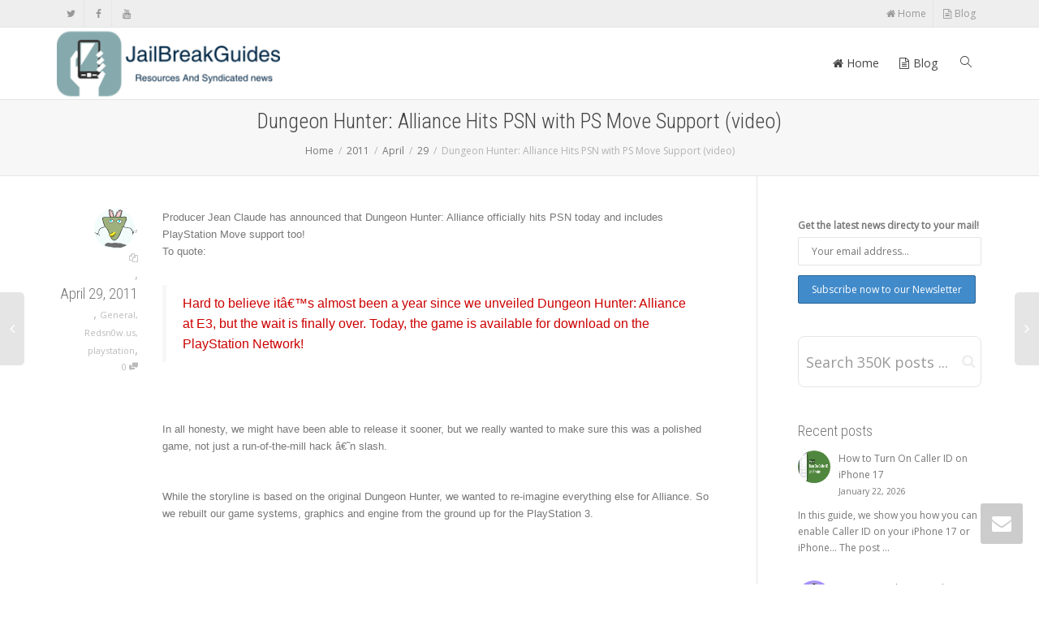

--- FILE ---
content_type: text/html; charset=UTF-8
request_url: https://www.jailbreakguides.com/2011/04/29/dungeon-hunter-alliance-hits-psn-with-ps-move-support-video/
body_size: 15427
content:
<!DOCTYPE html>
<!--[if lt IE 7]>
<html class="no-js lt-ie9 lt-ie8 lt-ie7" lang="en-US"><![endif]-->
<!--[if IE 7]>
<html class="no-js lt-ie9 lt-ie8" lang="en-US"><![endif]-->
<!--[if IE 8]>
<html class="no-js lt-ie9" lang="en-US"><![endif]-->
<!--[if IE 9]>
<html class="no-js lt-ie10" lang="en-US"><![endif]-->
<!--[if gt IE 9]><!-->
<html class="no-js" lang="en-US">
<!--<![endif]-->
<head>
	<meta http-equiv="X-UA-Compatible" content="IE=9; IE=8; IE=7; IE=EDGE"/>
	<meta charset="UTF-8">
	<meta name="viewport" content="width=device-width, initial-scale=1.0">
	<link rel="profile" href="http://gmpg.org/xfn/11">
	<link rel="pingback" href="https://www.jailbreakguides.com/xmlrpc.php">

	<!-- Fav and touch icons -->
			<link rel="shortcut icon" href="https://www.jailbreakguides.com/wp-content/uploads/2016/10/favicon.ico">
				<link rel="apple-touch-icon-precomposed" href="https://www.jailbreakguides.com/wp-content/uploads/2016/10/jbg_iphone.png">
				<link rel="apple-touch-icon-precomposed" sizes="72x72" href="https://www.jailbreakguides.com/wp-content/uploads/2016/10/jbg_iphone.png">
				<link rel="apple-touch-icon-precomposed" sizes="114x114" href="https://www.jailbreakguides.com/wp-content/uploads/2016/10/jbg_iphone.png">
				<link rel="apple-touch-icon-precomposed" sizes="144x144" href="https://www.jailbreakguides.com/wp-content/uploads/2016/10/jbg_iphone.png">
	
	<!-- HTML5 shim, for IE6-8 support of HTML5 elements -->
	<!--[if lt IE 9]>
	<script src="https://www.jailbreakguides.com/wp-content/themes/kleo/assets/js/html5shiv.js"></script>
	<![endif]-->

	<!--[if IE 7]>
	<link rel="stylesheet" href="https://www.jailbreakguides.com/wp-content/themes/kleo/assets/css/fontello-ie7.css">
	<![endif]-->

	
	<title>Dungeon Hunter: Alliance Hits PSN with PS Move Support (video) &#8211; JailBreak Resources And Syndicated News</title>
<meta name='robots' content='max-image-preview:large' />
<link rel='dns-prefetch' href='//widgetlogic.org' />
<link rel='dns-prefetch' href='//fonts.googleapis.com' />
<link rel="alternate" type="application/rss+xml" title="JailBreak Resources And Syndicated News &raquo; Feed" href="https://www.jailbreakguides.com/feed/" />
<link rel="alternate" type="application/rss+xml" title="JailBreak Resources And Syndicated News &raquo; Comments Feed" href="https://www.jailbreakguides.com/comments/feed/" />
<link rel="alternate" type="application/rss+xml" title="JailBreak Resources And Syndicated News &raquo; Dungeon Hunter: Alliance Hits PSN with PS Move Support (video) Comments Feed" href="https://www.jailbreakguides.com/2011/04/29/dungeon-hunter-alliance-hits-psn-with-ps-move-support-video/feed/" />
<script type="text/javascript">
/* <![CDATA[ */
window._wpemojiSettings = {"baseUrl":"https:\/\/s.w.org\/images\/core\/emoji\/14.0.0\/72x72\/","ext":".png","svgUrl":"https:\/\/s.w.org\/images\/core\/emoji\/14.0.0\/svg\/","svgExt":".svg","source":{"concatemoji":"https:\/\/www.jailbreakguides.com\/wp-includes\/js\/wp-emoji-release.min.js"}};
/*! This file is auto-generated */
!function(i,n){var o,s,e;function c(e){try{var t={supportTests:e,timestamp:(new Date).valueOf()};sessionStorage.setItem(o,JSON.stringify(t))}catch(e){}}function p(e,t,n){e.clearRect(0,0,e.canvas.width,e.canvas.height),e.fillText(t,0,0);var t=new Uint32Array(e.getImageData(0,0,e.canvas.width,e.canvas.height).data),r=(e.clearRect(0,0,e.canvas.width,e.canvas.height),e.fillText(n,0,0),new Uint32Array(e.getImageData(0,0,e.canvas.width,e.canvas.height).data));return t.every(function(e,t){return e===r[t]})}function u(e,t,n){switch(t){case"flag":return n(e,"\ud83c\udff3\ufe0f\u200d\u26a7\ufe0f","\ud83c\udff3\ufe0f\u200b\u26a7\ufe0f")?!1:!n(e,"\ud83c\uddfa\ud83c\uddf3","\ud83c\uddfa\u200b\ud83c\uddf3")&&!n(e,"\ud83c\udff4\udb40\udc67\udb40\udc62\udb40\udc65\udb40\udc6e\udb40\udc67\udb40\udc7f","\ud83c\udff4\u200b\udb40\udc67\u200b\udb40\udc62\u200b\udb40\udc65\u200b\udb40\udc6e\u200b\udb40\udc67\u200b\udb40\udc7f");case"emoji":return!n(e,"\ud83e\udef1\ud83c\udffb\u200d\ud83e\udef2\ud83c\udfff","\ud83e\udef1\ud83c\udffb\u200b\ud83e\udef2\ud83c\udfff")}return!1}function f(e,t,n){var r="undefined"!=typeof WorkerGlobalScope&&self instanceof WorkerGlobalScope?new OffscreenCanvas(300,150):i.createElement("canvas"),a=r.getContext("2d",{willReadFrequently:!0}),o=(a.textBaseline="top",a.font="600 32px Arial",{});return e.forEach(function(e){o[e]=t(a,e,n)}),o}function t(e){var t=i.createElement("script");t.src=e,t.defer=!0,i.head.appendChild(t)}"undefined"!=typeof Promise&&(o="wpEmojiSettingsSupports",s=["flag","emoji"],n.supports={everything:!0,everythingExceptFlag:!0},e=new Promise(function(e){i.addEventListener("DOMContentLoaded",e,{once:!0})}),new Promise(function(t){var n=function(){try{var e=JSON.parse(sessionStorage.getItem(o));if("object"==typeof e&&"number"==typeof e.timestamp&&(new Date).valueOf()<e.timestamp+604800&&"object"==typeof e.supportTests)return e.supportTests}catch(e){}return null}();if(!n){if("undefined"!=typeof Worker&&"undefined"!=typeof OffscreenCanvas&&"undefined"!=typeof URL&&URL.createObjectURL&&"undefined"!=typeof Blob)try{var e="postMessage("+f.toString()+"("+[JSON.stringify(s),u.toString(),p.toString()].join(",")+"));",r=new Blob([e],{type:"text/javascript"}),a=new Worker(URL.createObjectURL(r),{name:"wpTestEmojiSupports"});return void(a.onmessage=function(e){c(n=e.data),a.terminate(),t(n)})}catch(e){}c(n=f(s,u,p))}t(n)}).then(function(e){for(var t in e)n.supports[t]=e[t],n.supports.everything=n.supports.everything&&n.supports[t],"flag"!==t&&(n.supports.everythingExceptFlag=n.supports.everythingExceptFlag&&n.supports[t]);n.supports.everythingExceptFlag=n.supports.everythingExceptFlag&&!n.supports.flag,n.DOMReady=!1,n.readyCallback=function(){n.DOMReady=!0}}).then(function(){return e}).then(function(){var e;n.supports.everything||(n.readyCallback(),(e=n.source||{}).concatemoji?t(e.concatemoji):e.wpemoji&&e.twemoji&&(t(e.twemoji),t(e.wpemoji)))}))}((window,document),window._wpemojiSettings);
/* ]]> */
</script>
<style id='wp-emoji-styles-inline-css' type='text/css'>

	img.wp-smiley, img.emoji {
		display: inline !important;
		border: none !important;
		box-shadow: none !important;
		height: 1em !important;
		width: 1em !important;
		margin: 0 0.07em !important;
		vertical-align: -0.1em !important;
		background: none !important;
		padding: 0 !important;
	}
</style>
<link rel='stylesheet' id='block-widget-css' href='https://www.jailbreakguides.com/wp-content/plugins/widget-logic/block_widget/css/widget.css' type='text/css' media='all' />
<link rel='stylesheet' id='mc4wp-form-themes-css' href='https://www.jailbreakguides.com/wp-content/plugins/mailchimp-for-wp/assets/css/form-themes.css' type='text/css' media='all' />
<link rel='stylesheet' id='bootstrap-css' href='https://www.jailbreakguides.com/wp-content/themes/kleo/assets/css/bootstrap.min.css' type='text/css' media='all' />
<link rel='stylesheet' id='kleo-app-css' href='https://www.jailbreakguides.com/wp-content/themes/kleo/assets/css/app.min.css' type='text/css' media='all' />
<link rel='stylesheet' id='magnific-popup-css' href='https://www.jailbreakguides.com/wp-content/themes/kleo/assets/js/plugins/magnific-popup/magnific.css' type='text/css' media='all' />
<link rel='stylesheet' id='kleo-fonts-css' href='https://www.jailbreakguides.com/wp-content/themes/kleo/assets/css/fontello.css' type='text/css' media='all' />
<link rel='stylesheet' id='mediaelement-css' href='https://www.jailbreakguides.com/wp-includes/js/mediaelement/mediaelementplayer-legacy.min.css' type='text/css' media='all' />
<link rel='stylesheet' id='kleo-google-fonts-css' href='//fonts.googleapis.com/css?family=Roboto+Condensed%3A300%7COpen+Sans%3A400&#038;ver=6.4.7' type='text/css' media='all' />
<link rel='stylesheet' id='kleo-colors-css' href='https://www.jailbreakguides.com/wp-content/uploads/custom_styles/dynamic.css' type='text/css' media='all' />
<link rel='stylesheet' id='kleo-plugins-css' href='https://www.jailbreakguides.com/wp-content/themes/kleo/assets/css/plugins.min.css' type='text/css' media='all' />
<link rel='stylesheet' id='kleo-style-css' href='https://www.jailbreakguides.com/wp-content/themes/kleo-child/style.css' type='text/css' media='all' />
<script type="text/javascript" src="https://www.jailbreakguides.com/wp-content/themes/kleo/assets/js/modernizr.custom.46504.js" id="modernizr-js"></script>
<script type="text/javascript" src="https://www.jailbreakguides.com/wp-includes/js/jquery/jquery.min.js" id="jquery-core-js"></script>
<script type="text/javascript" src="https://www.jailbreakguides.com/wp-includes/js/jquery/jquery-migrate.min.js" id="jquery-migrate-js"></script>
<script></script><link rel="https://api.w.org/" href="https://www.jailbreakguides.com/wp-json/" /><link rel="alternate" type="application/json" href="https://www.jailbreakguides.com/wp-json/wp/v2/posts/2739" /><link rel="EditURI" type="application/rsd+xml" title="RSD" href="https://www.jailbreakguides.com/xmlrpc.php?rsd" />
<meta name="generator" content="WordPress 6.4.7" />
<link rel="canonical" href="https://www.jailbreakguides.com/2011/04/29/dungeon-hunter-alliance-hits-psn-with-ps-move-support-video/" />
<link rel='shortlink' href='https://www.jailbreakguides.com/?p=2739' />
<link rel="alternate" type="application/json+oembed" href="https://www.jailbreakguides.com/wp-json/oembed/1.0/embed?url=https%3A%2F%2Fwww.jailbreakguides.com%2F2011%2F04%2F29%2Fdungeon-hunter-alliance-hits-psn-with-ps-move-support-video%2F" />
<link rel="alternate" type="text/xml+oembed" href="https://www.jailbreakguides.com/wp-json/oembed/1.0/embed?url=https%3A%2F%2Fwww.jailbreakguides.com%2F2011%2F04%2F29%2Fdungeon-hunter-alliance-hits-psn-with-ps-move-support-video%2F&#038;format=xml" />
    <meta name="mobile-web-app-capable" content="yes">
	    <script type="text/javascript">
        /*
		 prevent dom flickering for elements hidden with js
		 */
        "use strict";

        document.documentElement.className += ' js-active ';
        document.documentElement.className += 'ontouchstart' in document.documentElement ? ' kleo-mobile ' : ' kleo-desktop ';

        var prefix = ['-webkit-', '-o-', '-moz-', '-ms-', ""];
        for (var i in prefix) {
            if (prefix[i] + 'transform' in document.documentElement.style) document.documentElement.className += " kleo-transform ";
            break;
        }
    </script>
	<meta name="generator" content="Powered by WPBakery Page Builder - drag and drop page builder for WordPress."/>

<style>
a.wpbanners-banner img {
    border-radius: 5px !important;
}

</style>
<noscript><style> .wpb_animate_when_almost_visible { opacity: 1; }</style></noscript></head>


<body class="post-template-default single single-post postid-2739 single-format-standard wp-embed-responsive header-overflow header-flexmenu wpb-js-composer js-comp-ver-7.3 vc_responsive">



<!-- PAGE LAYOUT
================================================ -->
<!--Attributes-->
<div class="kleo-page">

	<!-- HEADER SECTION
	================================================ -->
	
<div id="header" class="header-color">

	<div class="navbar" role="navigation">

		
			<div class="social-header header-color">
				<div class="container">
					<div class="top-bar top-bar-flex">

						
                            <div id="top-social" class="no-padd">
                                <ul class="kleo-social-icons"><li><a target="_blank" href="https://twitter.com/jailbreakguides" data-wpel-link="external" rel="external noopener noreferrer"><i class="icon-twitter"></i><div class="ts-text">Twitter</div></a></li><li><a target="_blank" href="https://www.facebook.com/jailbreakguides" data-wpel-link="external" rel="external noopener noreferrer"><i class="icon-facebook"></i><div class="ts-text">Facebook</div></a></li><li><a target="_blank" href="https://www.youtube.com/user/jailbreakguides" data-wpel-link="external" rel="external noopener noreferrer"><i class="icon-youtube"></i><div class="ts-text">Youtube</div></a></li></ul>                            </div>

                        
						<div class="top-menu no-padd top-menu-flex"><ul id="menu-channel-pro" class=""><li id="menu-item-6561" class="menu-item menu-item-type-custom menu-item-object-custom menu-item-6561"><a title="Home" href="http://jailbreakguides.com" data-wpel-link="internal"><i class="icon-home"></i> Home</a></li>
<li id="menu-item-58899" class="menu-item menu-item-type-post_type menu-item-object-page current_page_parent menu-item-58899"><a title="Blog" href="https://www.jailbreakguides.com/blog/" data-wpel-link="internal"><i class="icon-doc-text"></i> Blog</a></li>
</ul></div>
					</div><!--end top-bar-->
				</div>
			</div>

		
				<div class="kleo-main-header header-normal">
			<div class="container">
				<!-- Brand and toggle get grouped for better mobile display -->
				<div class="navbar-header">
					<div class="kleo-mobile-switch">

												<button type="button" class="navbar-toggle" data-toggle="collapse" data-target=".nav-da23aa36">
							<span class="sr-only">Toggle navigation</span>
							<span class="icon-bar"></span>
							<span class="icon-bar"></span>
							<span class="icon-bar"></span>
						</button>

					</div>

					<div class="kleo-mobile-icons">

						
					</div>

					<strong class="logo">
						<a href="https://www.jailbreakguides.com" data-wpel-link="internal">

							
								<img id="logo_img" title="JailBreak Resources And Syndicated News" src="https://www.jailbreakguides.com/wp-content/uploads/2016/10/jbg_logo.png"
								     alt="JailBreak Resources And Syndicated News">

							
						</a>
					</strong>
				</div>

				

				
				<!-- Collect the nav links, forms, and other content for toggling -->
				<div class="primary-menu collapse navbar-collapse nav-collapse nav-da23aa36"><ul id="menu-channel-pro-1" class="nav navbar-nav"><li class="menu-item menu-item-type-custom menu-item-object-custom menu-item-6561"><a title="Home" href="http://jailbreakguides.com" data-wpel-link="internal"><i class="icon-home"></i> Home</a></li>
<li class="menu-item menu-item-type-post_type menu-item-object-page current_page_parent menu-item-58899"><a title="Blog" href="https://www.jailbreakguides.com/blog/" data-wpel-link="internal"><i class="icon-doc-text"></i> Blog</a></li>
<li id="nav-menu-item-search" class="menu-item kleo-search-nav">        <a class="search-trigger" href="#"><i class="icon icon-search"></i></a>
        <div class="kleo-search-wrap searchHidden" id="ajax_search_container">
            <form class="form-inline" id="ajax_searchform" action="https://www.jailbreakguides.com/"
                  data-context="">
				<input type="hidden" name="post_type[]" value="">                <input name="s" class="ajax_s form-control" autocomplete="off"
                       type="text"
                       value="" placeholder="Start typing to search..."
                       required>
                <span class="kleo-ajax-search-loading"><i class="icon-spin6 animate-spin"></i></span>

            </form>
            <div class="kleo_ajax_results"></div>
        </div>

		</li></ul></div>
				
				

			</div><!--end container-->
		</div>
	</div>

</div><!--end header-->

	<!-- MAIN SECTION
	================================================ -->
	<div id="main">



<section class='container-wrap main-title alternate-color  main-center-title border-bottom breadcrumbs-container'><div class='container'><h1 class="page-title">Dungeon Hunter: Alliance Hits PSN with PS Move Support (video)</h1><div class='breadcrumb-extra'>
		<div class="kleo_framework breadcrumb" itemscope itemtype="http://schema.org/BreadcrumbList"><span itemprop="itemListElement" itemscope itemtype="http://schema.org/ListItem"><a itemprop="item" href="https://www.jailbreakguides.com" title="JailBreak Resources And Syndicated News" data-wpel-link="internal"><span itemprop="name">Home</span></a><meta itemprop="position" content="1" /></span>
			 <span class="sep"> </span> <span itemprop="itemListElement" itemscope itemtype="http://schema.org/ListItem"><a itemprop="item" href="https://www.jailbreakguides.com/2011/" data-wpel-link="internal"><span itemprop="name">2011</span></a><meta itemprop="position" content="2" /></span>
			 <span class="sep"> </span> <span itemprop="itemListElement" itemscope itemtype="http://schema.org/ListItem"><a itemprop="item" href="https://www.jailbreakguides.com/2011/04/" data-wpel-link="internal"><span itemprop="name">April</span></a><meta itemprop="position" content="3" /></span>
			 <span class="sep"> </span> <span itemprop="itemListElement" itemscope itemtype="http://schema.org/ListItem"><a itemprop="item" href="https://www.jailbreakguides.com/2011/04/29/" data-wpel-link="internal"><span itemprop="name">29</span></a><meta itemprop="position" content="4" /></span>
			 <span class="sep"> </span> <span class="active">Dungeon Hunter: Alliance Hits PSN with PS Move Support (video)</span>
		</div></div></div></section>

<section class="container-wrap main-color">
	<div id="main-container" class="container">
		<div class="row">
			<div class="template-page col-sm-9 tpl-right with-meta">
				<div class="wrap-content">
					
				

	

<!-- Begin Article -->
<article id="post-2739" class="clearfix post-2739 post type-post status-publish format-standard hentry category-general category-redsn0w-us tag-playstation">

	
	
					<div class="article-meta">
				<span class="post-meta">
				    <small class="meta-author author vcard"><a class="url fn n" href="https://www.jailbreakguides.com/author/nano/" title="View all POSTS by nano" rel="author" data-wpel-link="internal"><img alt='' src='https://secure.gravatar.com/avatar/7e0a416c364f46043fb9ce83fb9b5263?s=50&#038;d=monsterid&#038;r=g' srcset='https://secure.gravatar.com/avatar/7e0a416c364f46043fb9ce83fb9b5263?s=100&#038;d=monsterid&#038;r=g 2x' class='avatar avatar-50 photo' height='50' width='50' decoding='async'/> </a></small>, <small class="meta-links"><a href="https://www.jailbreakguides.com/author/nano/" data-wpel-link="internal"><i class="icon-docs hover-tip" data-original-title="View all posts by nano" data-toggle="tooltip" data-placement="top"></i></a></small>, <small><a href="https://www.jailbreakguides.com/2011/04/29/dungeon-hunter-alliance-hits-psn-with-ps-move-support-video/" rel="bookmark" class="post-time" data-wpel-link="internal"><time class="entry-date" datetime="2011-04-29T23:36:00+00:00">April 29, 2011</time><time class="modify-date hide hidden updated" datetime="2014-09-12T16:44:42+00:00">September 12, 2014</time></a></small>, <small class="meta-category"><a href="https://www.jailbreakguides.com/category/general/" rel="category tag" data-wpel-link="internal">General</a>, <a href="https://www.jailbreakguides.com/category/redsn0w-us/" rel="category tag" data-wpel-link="internal">Redsn0w.us</a>, <a href="https://www.jailbreakguides.com/tag/playstation/" rel="tag" data-wpel-link="internal">playstation</a></small>, <small class="meta-comment-count"><a href="https://www.jailbreakguides.com/2011/04/29/dungeon-hunter-alliance-hits-psn-with-ps-move-support-video/#comments" data-wpel-link="internal">0 <i class="icon-chat-1 hover-tip" data-original-title="This article has 0 comments" data-toggle="tooltip" data-placement="top"></i></a></small>				</span>
							</div><!--end article-meta-->

		
		
		
	<div class="article-content">

		
		
			<div dir="ltr" style="text-align: left;" trbidi="on"><span class="Apple-style-span" style="font-family: Verdana, sans-serif;">Producer Jean Claude has announced that Dungeon Hunter: Alliance officially hits PSN today and includes PlayStation Move support too! </span><br />
<span class="Apple-style-span" style="font-family: Verdana, sans-serif;">To quote:&nbsp;</span></p>
<blockquote><p><span class="Apple-style-span" style="color: #cc0000; font-family: Verdana, sans-serif;">Hard to believe itâ€™s almost been a year since we unveiled Dungeon Hunter: Alliance at E3, but the wait is finally over. Today, the game is available for download on the PlayStation Network!</span><a name='more'></a></p></blockquote>
<div class="separator" style="clear: both; text-align: center;"><span class="Apple-style-span" style="font-family: Verdana, sans-serif;"></span></div>
<p><span class="Apple-style-span" style="font-family: Verdana, sans-serif;"><br />
</span><br />
<span class="Apple-style-span" style="font-family: Verdana, sans-serif;">In all honesty, we might have been able to release it sooner, but we really wanted to make sure this was a polished game, not just a run-of-the-mill hack â€˜n slash. </span><br />
<span class="Apple-style-span" style="font-family: Verdana, sans-serif;"><br />
</span><br />
<span class="Apple-style-span" style="font-family: Verdana, sans-serif;">While the storyline is based on the original Dungeon Hunter, we wanted to re-imagine everything else for Alliance. So we rebuilt our game systems, graphics and engine from the ground up for the PlayStation 3.</span><br />
<span class="Apple-style-span" style="font-family: Verdana, sans-serif;"><br />
</span><br />
<span class="Apple-style-span" style="font-family: Verdana, sans-serif;"><object classid="clsid:D27CDB6E-AE6D-11cf-96B8-444553540000" height="288" id="viddler" width="437"><param name="movie" value="http://www.viddler.com/player/2aefc914/" /><param name="allowScriptAccess" value="always" /><param name="allowFullScreen" value="true" /><param name="flashvars" value="fake=1"/><embed src="http://www.viddler.com/player/2aefc914/" width="437" height="288" type="application/x-shockwave-flash" allowScriptAccess="always" allowFullScreen="true" flashvars="fake=1" name="viddler" ></embed></object></span><br />
<span class="Apple-style-span" style="font-family: Verdana, sans-serif;"><br />
</span><br />
<span class="Apple-style-span" style="color: #cc0000; font-family: Verdana, sans-serif;"><b>Balance of Power </b></span><br />
<span class="Apple-style-span" style="font-family: Verdana, sans-serif;">Just getting the classes balanced to the point we felt every player will be happy filling in a unique role for their party required extensive playtesting. To this end, we included some great abilities to unlock as your character progresses. Each class has a total of seven ability tiers and players unlock a new tier every few levels, so thereâ€™s always something to look forward to just around the corner.</span><br />
<span class="Apple-style-span" style="font-family: Verdana, sans-serif;"><br />
</span><br />
<span class="Apple-style-span" style="font-family: Verdana, sans-serif;">Youâ€™re going to need all those powers, as monsters in co-op are noticeably beefed up (and drop better loot), so teamwork is important. This creates opportunities for players to complement each other, becoming a party thatâ€™s far more powerful than the sum of its heroes. We also have a system that allows players to reset their skills and explore different roles and customization paths. </span><br />
<span class="Apple-style-span" style="font-family: Verdana, sans-serif;"><br />
</span><br />
<span class="Apple-style-span" style="color: #cc0000; font-family: Verdana, sans-serif;"><b>On the Move </b></span><br />
<span class="Apple-style-span" style="font-family: Verdana, sans-serif;">Though originally we only planned on players using the standard DualShock controllers, we started working on PlayStation Move motion controls in the spring of 2010. Even with a designer working full time on this for nearly half a year, we had to go through many iterations before finding exactly what we wanted: a new and refined experience with the peripheral &#8211; not some tacked-on feature.</span><br />
<span class="Apple-style-span" style="font-family: Verdana, sans-serif;"><br />
</span><br />
<span class="Apple-style-span" style="font-family: Verdana, sans-serif;">The PlayStation Move motion controller allows players to experience Dungeon Hunter: Alliance in a somewhat more relaxed and casual manner, which is exactly what we had in mind for it. </span><br />
<span class="Apple-style-span" style="font-family: Verdana, sans-serif;"><br />
</span><br />
<span class="Apple-style-span" style="font-family: Verdana, sans-serif;">Even players inexperienced with the classic controller can easily pick up and play using the PlayStation Move. Personally, I love the fact that it allows you to play with a single hand &#8211; leaving the other hand free to grab chips or a cold one &#8211; but if you prefer, you can always use a DualShock controller instead. </span><br />
<span class="Apple-style-span" style="font-family: Verdana, sans-serif;"><br />
</span><br />
<span class="Apple-style-span" style="color: #cc0000; font-family: Verdana, sans-serif;"><b>Play Unitedâ€¦Or Not </b></span><br />
<span class="Apple-style-span" style="font-family: Verdana, sans-serif;">Still, the hardest part of the process has been making a fun, stable and engaging multiplayer mode that lets you switch seamlessly between single player, local multiplayer and online multiplayer, without having to switch your character.</span><br />
<span class="Apple-style-span" style="font-family: Verdana, sans-serif;"><br />
</span><br />
<span class="Apple-style-span" style="font-family: Verdana, sans-serif;">After all, the multiplayer experience really is the focus of this game, but we donâ€™t want players to feel like they have to start back at level one when they feel like playing solo. </span><br />
<span class="Apple-style-span" style="font-family: Verdana, sans-serif;"><br />
</span><br />
<span class="Apple-style-span" style="font-family: Verdana, sans-serif;">If you feel like having friends over but donâ€™t want to start a new character, the option is there. If you want to play with four players but can only get two real life allies, you can take your game online and invite a distant friend or a random player to join the party. How you play is up to you. </span><br />
<span class="Apple-style-span" style="font-family: Verdana, sans-serif;"><br />
</span><br />
<span class="Apple-style-span" style="font-family: Verdana, sans-serif;">Naturally, we couldnâ€™t include every single feature that came to mind, and player versus player is one such feature. It was tempting to do, but we opted to focus our effort on making the best possible cooperative experience and had no wish to throw in more game modes simply to make the features list longer. </span><br />
<span class="Apple-style-span" style="font-family: Verdana, sans-serif;"><br />
</span><br />
<span class="Apple-style-span" style="font-family: Verdana, sans-serif;">We are very proud to offer PlayStation Network users the type of experience that has been lacking in this current generation of consoles. We hope they have as much fun playing Dungeon Hunter: Alliance as we had making the game.</span><br />
<span class="Apple-style-span" style="font-family: Verdana, sans-serif;"><br />
</span><br />
<span class="Apple-style-span" style="font-family: Verdana, sans-serif;">Stay tuned for more PS3 Hacks news. Also be sure to drop by the PS3 Hacks Forum for updates!</span><br />
<span class="Apple-style-span" style="font-family: Verdana, sans-serif;">Via:&nbsp;<span class="Apple-style-span" style="color: blue;">ps3usbjailbreak.com</span>.</span><br />
<span class="Apple-style-span" style="color: #cc0000; font-family: Verdana, sans-serif; font-size: large;">Imp0rtant P0sts Fr0m Redsn0w.us:</span></p>
<ul style="text-align: left;">
<li><a href="http://www.redsn0w.us/2011/04/sony-s1-and-s2-dual-screen-honeycomb.html" data-wpel-link="external" rel="external noopener noreferrer"><span class="Apple-style-span" style="color: blue; font-family: Verdana, sans-serif;">Sony S1 and S2 dual-screen Honeycomb tablets get official (video)</span></a></li>
<li><a href="http://www.redsn0w.us/2011/04/sony-s1-and-s2-dual-screen-honeycomb.html" data-wpel-link="external" rel="external noopener noreferrer"><span class="Apple-style-span" style="color: blue; font-family: Verdana, sans-serif;">Region of Your PS3 Blu-ray Drive: Download to Change !</span></a></li>
<li><a href="http://www.redsn0w.us/2011/04/geohot-and-sony-settled-in-ps3.html" data-wpel-link="external" rel="external noopener noreferrer"><span class="Apple-style-span" style="color: blue; font-family: Verdana, sans-serif;">Geohot and Sony Settled in PS3 Jailbreak Case</span></a></li>
</ul>
</div>
<div class="blogger-post-footer"></div>
Tags: <span class="label label-default"><a href="https://www.jailbreakguides.com/tag/playstation/" rel="tag" data-wpel-link="internal">playstation</a></span> 			
		
		
	</div><!--end article-content-->

</article><!--end article-->

	<section class="main-color container-wrap social-share-wrap">
    <div class="container">
        <div class="share-links">

            <div class="hr-title hr-long"><abbr>Share this</abbr></div>

            
                <span class="kleo-love">
                <a href="#" class="item-likes" id="item-likes-2739" title="Like this"><span class="item-likes-count">0</span> <span class="item-likes-postfix">likes</span></a>                </span>

            
            
                
                                    <span class="kleo-facebook">
                <a href="http://www.facebook.com/sharer.php?u=https://www.jailbreakguides.com/2011/04/29/dungeon-hunter-alliance-hits-psn-with-ps-move-support-video/" class="post_share_facebook" onclick="javascript:window.open(this.href,&#039;&#039;, &#039;menubar=no,toolbar=no,resizable=yes,scrollbars=yes,height=220,width=600&#039;);return false;" data-wpel-link="external" rel="external noopener noreferrer">
                    <i class="icon-facebook"></i>
                </a>
            </span>
                
                                    <span class="kleo-twitter">
                <a href="https://twitter.com/share?url=https://www.jailbreakguides.com/2011/04/29/dungeon-hunter-alliance-hits-psn-with-ps-move-support-video/" class="post_share_twitter" onclick="javascript:window.open(this.href,&#039;&#039;, &#039;menubar=no,toolbar=no,resizable=yes,scrollbars=yes,height=260,width=600&#039;);return false;" data-wpel-link="external" rel="external noopener noreferrer">
                    <i class="icon-twitter"></i>
                </a>
            </span>
                
                                    <span class="kleo-googleplus">
                <a href="https://plus.google.com/share?url=https://www.jailbreakguides.com/2011/04/29/dungeon-hunter-alliance-hits-psn-with-ps-move-support-video/" onclick="javascript:window.open(this.href,&#039;&#039;, &#039;menubar=no,toolbar=no,resizable=yes,scrollbars=yes,height=600,width=600&#039;);return false;" data-wpel-link="external" rel="external noopener noreferrer">
                    <i class="icon-gplus"></i>
                </a>
            </span>
                
                                    <span class="kleo-pinterest">
                <a href="http://pinterest.com/pin/create/button/?url=https://www.jailbreakguides.com/2011/04/29/dungeon-hunter-alliance-hits-psn-with-ps-move-support-video/&amp;media=&amp;description=Dungeon Hunter: Alliance Hits PSN with PS Move Support (video)" onclick="javascript:window.open(this.href,&#039;&#039;, &#039;menubar=no,toolbar=no,resizable=yes,scrollbars=yes,height=600,width=600&#039;);return false;" data-wpel-link="external" rel="external noopener noreferrer">
                    <i class="icon-pinterest-circled"></i>
                </a>
            </span>
                
                                    <span class="kleo-linkedin">
                    <a href="https://www.linkedin.com/shareArticle?url=https://www.jailbreakguides.com/2011/04/29/dungeon-hunter-alliance-hits-psn-with-ps-move-support-video/" class="post_share_linkedin" onclick="javascript:window.open(this.href,&#039;&#039;, &#039;menubar=no,toolbar=no,resizable=yes,scrollbars=yes,height=600,width=600&#039;);return false;" data-wpel-link="external" rel="external noopener noreferrer">
                        <i class="icon-linkedin"></i>
                    </a>
                </span>
                
                                    <span class="kleo-whatsapp visible-xs-inline visible-sm-inline">
                <a href="whatsapp://send?text=https://www.jailbreakguides.com/2011/04/29/dungeon-hunter-alliance-hits-psn-with-ps-move-support-video/" data-action="share/whatsapp/share" data-wpel-link="internal">
                    <i class="icon-whatsapp"></i>
                </a>
            </span>
                
                

                                    <span class="kleo-mail">
                <a href="mailto:?subject=Dungeon Hunter: Alliance Hits PSN with PS Move Support (video)&body=https://www.jailbreakguides.com/2011/04/29/dungeon-hunter-alliance-hits-psn-with-ps-move-support-video/"
                   class="post_share_email">
                    <i class="icon-mail"></i>
                </a>
            </span>
                
            
        </div>
    </div>
</section>
	
	
        <nav class="pagination-sticky member-navigation" role="navigation">
			<a href="https://www.jailbreakguides.com/2011/04/29/jailbreak-ios-4-4-4-3-3-will-be-easy/" rel="prev" data-wpel-link="internal"><span id="older-nav"><span class="outter-title"><span class="entry-title">Jailbreak iOS 4.4 / 4.3.3 , Will be Easy ?</span></span></span></a><a href="https://www.jailbreakguides.com/2011/04/30/how-to-jailbreak-4-2-7-iphone-4-verizon/" rel="next" data-wpel-link="internal"><span id="newer-nav"><span class="outter-title"><span class="entry-title">How To Jailbreak 4.2.7 iPhone 4 Verizon</span></a>        </nav><!-- .navigation -->

		
	<!-- Begin Comments -->
	
<div id="disqus_thread"></div>
	<!-- End Comments -->



				
				</div><!--end wrap-content-->
			</div><!--end main-page-template-->
			
<div class="sidebar sidebar-main col-sm-3 sidebar-right">
	<div class="inner-content widgets-container">
		<div id="mc4wp_form_widget-2" class="widget widget_mc4wp_form_widget"><script>(function() {
	window.mc4wp = window.mc4wp || {
		listeners: [],
		forms: {
			on: function(evt, cb) {
				window.mc4wp.listeners.push(
					{
						event   : evt,
						callback: cb
					}
				);
			}
		}
	}
})();
</script><!-- Mailchimp for WordPress v4.11.1 - https://wordpress.org/plugins/mailchimp-for-wp/ --><form id="mc4wp-form-1" class="mc4wp-form mc4wp-form-58790 mc4wp-form-theme mc4wp-form-theme-blue" method="post" data-id="58790" data-name="Our Newsletter" ><div class="mc4wp-form-fields"><p>
	<label>Get the latest news directy to your mail!  </label>
	<input type="email" name="EMAIL" placeholder="Your email address..." required />

<p>
    <input type="submit" value="Subscribe now to our Newsletter">
</p>


</div><label style="display: none !important;">Leave this field empty if you're human: <input type="text" name="_mc4wp_honeypot" value="" tabindex="-1" autocomplete="off" /></label><input type="hidden" name="_mc4wp_timestamp" value="1769097559" /><input type="hidden" name="_mc4wp_form_id" value="58790" /><input type="hidden" name="_mc4wp_form_element_id" value="mc4wp-form-1" /><div class="mc4wp-response"></div></form><!-- / Mailchimp for WordPress Plugin --></div><div id="text-17" class="widget widget_text">			<div class="textwidget"><section class="container-wrap  main-color "  style="padding-top:10px;padding-bottom:10px" ><div class="section-container container"><div class="vc_row wpb_row vc_row-fluid row"><div class="wpb_column vc_column_container vc_col-sm-12"><div class="vc_column-inner "><div class="wpb_wrapper"><div class="kleo-search-wrap kleo-search-form search-style-default"><form role="search" method="get" class="searchform"  action="https://www.jailbreakguides.com/" data-context="post,page">
	    <input type="hidden" name="post_type[]" value="post"><input type="hidden" name="post_type[]" value="page">
		<div class="input-group">
			<input name="s" autocomplete="off" type="text" class="ajax_s form-control input-lg" value="" placeholder="Search 350K posts ..."><span class="input-group-btn"><input type="submit" value="Search" class="button searchsubmit"></span></div></form><span class="kleo-ajax-search-loading"><span class="kleo-loading-icon"></span></span><div class="kleo_ajax_results"></div></div></div></div></div></div></div></section><!-- end section -->
</div>
		</div><div id="kleo_recent_posts-2" class="widget widget_kleo_recent_posts"><h4 class="widget-title">Recent posts</h4>
			<div>

				<ul class='news-widget-wrap'>

											<li class="news-content">
							<a class="news-link" href="https://www.jailbreakguides.com/2026/01/22/how-to-turn-on-caller-id-on-iphone-17/" data-wpel-link="internal">
																										<span class="news-thumb"><img src="https://i0.wp.com/ioshacker.com/wp-content/uploads/2026/01/Turn-on-Caller-ID-on-iPhone.jpg?fit=1024%2C576&amp;ssl=1" alt="" title=""></span>
									<span class="news-headline">How to Turn On Caller ID on iPhone 17										<small class="news-time">January 22, 2026</small></span>

																			<span class="news-excerpt"><p>In this guide, we show you how you can enable Caller ID on your iPhone 17 or iPhone&#8230;
The post ...</p></span>
									
								
							</a>

						</li>
											<li class="news-content">
							<a class="news-link" href="https://www.jailbreakguides.com/2026/01/21/samsung-galaxy-s26-ultra-leaked-wallpapers-for-iphone/" data-wpel-link="internal">
																										<span class="news-thumb"><img src="https://media.idownloadblog.com/wp-content/uploads/2026/01/Samsung-S26-Ultra-wallpaper-hero-image.jpg" alt="" title=""></span>
									<span class="news-headline">Samsung Galaxy S26 Ultra leaked wallpapers for iPhone										<small class="news-time">January 21, 2026</small></span>

																			<span class="news-excerpt"><p>Download these leaked Samsung Galaxy S26 Ultra wallpapers in 4K and set them as your iPhone Lock Scr...</p></span>
									
								
							</a>

						</li>
											<li class="news-content">
							<a class="news-link" href="https://www.jailbreakguides.com/2026/01/21/fix-macos-tahoe-26-update-taking-a-long-time-to-download/" data-wpel-link="internal">
																										<span class="news-thumb"><img src="https://media.idownloadblog.com/wp-content/uploads/2026/01/macOS-Tahoe-downloading-on-Mac.jpg" alt="" title=""></span>
									<span class="news-headline">Fix macOS Tahoe 26 update taking a long time to download										<small class="news-time">January 21, 2026</small></span>

																			<span class="news-excerpt"><p>Go through these tips if macOS Tahoe software update is taking a long time to download on your Mac, ...</p></span>
									
								
							</a>

						</li>
					
				</ul>

			</div>

			</div><div id="tag_cloud-7" class="widget widget_tag_cloud"><h4 class="widget-title">Categories</h4><div class="tagcloud"><a href="https://www.jailbreakguides.com/category/accessories/" class="tag-cloud-link tag-link-3979 tag-link-position-1" style="font-size: 11.401129943503pt;" aria-label="Accessories (1,277 items)" data-wpel-link="internal">Accessories</a>
<a href="https://www.jailbreakguides.com/category/apple/" class="tag-cloud-link tag-link-3946 tag-link-position-2" style="font-size: 17.649717514124pt;" aria-label="Apple (7,984 items)" data-wpel-link="internal">Apple</a>
<a href="https://www.jailbreakguides.com/category/apple-news/" class="tag-cloud-link tag-link-4008 tag-link-position-3" style="font-size: 13.61581920904pt;" aria-label="Apple News (2,461 items)" data-wpel-link="internal">Apple News</a>
<a href="https://www.jailbreakguides.com/category/apple-tv-hacks/" class="tag-cloud-link tag-link-1411 tag-link-position-4" style="font-size: 9.1864406779661pt;" aria-label="Apple TV hacks (679 items)" data-wpel-link="internal">Apple TV hacks</a>
<a href="https://www.jailbreakguides.com/category/apple-watch/" class="tag-cloud-link tag-link-3963 tag-link-position-5" style="font-size: 9.8983050847458pt;" aria-label="Apple Watch (836 items)" data-wpel-link="internal">Apple Watch</a>
<a href="https://www.jailbreakguides.com/category/apps/" class="tag-cloud-link tag-link-3948 tag-link-position-6" style="font-size: 11.480225988701pt;" aria-label="Apps (1,320 items)" data-wpel-link="internal">Apps</a>
<a href="https://www.jailbreakguides.com/category/cydiahelp-com/" class="tag-cloud-link tag-link-3935 tag-link-position-7" style="font-size: 8.316384180791pt;" aria-label="CydiaHelp (518 items)" data-wpel-link="internal">CydiaHelp</a>
<a href="https://www.jailbreakguides.com/category/deal/" class="tag-cloud-link tag-link-4023 tag-link-position-8" style="font-size: 8.3954802259887pt;" aria-label="Deal (538 items)" data-wpel-link="internal">Deal</a>
<a href="https://www.jailbreakguides.com/category/deals/" class="tag-cloud-link tag-link-4063 tag-link-position-9" style="font-size: 12.429378531073pt;" aria-label="Deals (1,741 items)" data-wpel-link="internal">Deals</a>
<a href="https://www.jailbreakguides.com/category/feat/" class="tag-cloud-link tag-link-12046 tag-link-position-10" style="font-size: 11.480225988701pt;" aria-label="feat (1,316 items)" data-wpel-link="internal">feat</a>
<a href="https://www.jailbreakguides.com/category/featured/" class="tag-cloud-link tag-link-3978 tag-link-position-11" style="font-size: 16.621468926554pt;" aria-label="Featured (5,829 items)" data-wpel-link="internal">Featured</a>
<a href="https://www.jailbreakguides.com/category/general/" class="tag-cloud-link tag-link-1 tag-link-position-12" style="font-size: 15.593220338983pt;" aria-label="General (4,404 items)" data-wpel-link="internal">General</a>
<a href="https://www.jailbreakguides.com/category/geohot-us/" class="tag-cloud-link tag-link-1009 tag-link-position-13" style="font-size: 9.0282485875706pt;" aria-label="Geohot.us (652 items)" data-wpel-link="internal">Geohot.us</a>
<a href="https://www.jailbreakguides.com/category/guide/" class="tag-cloud-link tag-link-3989 tag-link-position-14" style="font-size: 10.056497175141pt;" aria-label="Guide (868 items)" data-wpel-link="internal">Guide</a>
<a href="https://www.jailbreakguides.com/category/how-to/" class="tag-cloud-link tag-link-3990 tag-link-position-15" style="font-size: 13.61581920904pt;" aria-label="How to (2,446 items)" data-wpel-link="internal">How to</a>
<a href="https://www.jailbreakguides.com/category/ios/" class="tag-cloud-link tag-link-3950 tag-link-position-16" style="font-size: 13.378531073446pt;" aria-label="iOS (2,292 items)" data-wpel-link="internal">iOS</a>
<a href="https://www.jailbreakguides.com/category/ios-11/" class="tag-cloud-link tag-link-4446 tag-link-position-17" style="font-size: 8.316384180791pt;" aria-label="iOS 11 (525 items)" data-wpel-link="internal">iOS 11</a>
<a href="https://www.jailbreakguides.com/category/ios-15/" class="tag-cloud-link tag-link-11400 tag-link-position-18" style="font-size: 10.610169491525pt;" aria-label="iOS 15 (1,030 items)" data-wpel-link="internal">iOS 15</a>
<a href="https://www.jailbreakguides.com/category/ios-16/" class="tag-cloud-link tag-link-11762 tag-link-position-19" style="font-size: 11.005649717514pt;" aria-label="iOS 16 (1,149 items)" data-wpel-link="internal">iOS 16</a>
<a href="https://www.jailbreakguides.com/category/ios-17/" class="tag-cloud-link tag-link-12043 tag-link-position-20" style="font-size: 8pt;" aria-label="iOS 17 (479 items)" data-wpel-link="internal">iOS 17</a>
<a href="https://www.jailbreakguides.com/category/ipad/" class="tag-cloud-link tag-link-3952 tag-link-position-21" style="font-size: 14.248587570621pt;" aria-label="iPad (2,984 items)" data-wpel-link="internal">iPad</a>
<a href="https://www.jailbreakguides.com/category/ipados/" class="tag-cloud-link tag-link-9432 tag-link-position-22" style="font-size: 12.112994350282pt;" aria-label="iPadOS (1,584 items)" data-wpel-link="internal">iPadOS</a>
<a href="https://www.jailbreakguides.com/category/iphone/" class="tag-cloud-link tag-link-3944 tag-link-position-23" style="font-size: 16.305084745763pt;" aria-label="iPhone (5,313 items)" data-wpel-link="internal">iPhone</a>
<a href="https://www.jailbreakguides.com/category/iphone4jailbreak/" class="tag-cloud-link tag-link-2099 tag-link-position-24" style="font-size: 8.316384180791pt;" aria-label="iPhone4jailbreak.org (525 items)" data-wpel-link="internal">iPhone4jailbreak.org</a>
<a href="https://www.jailbreakguides.com/category/iphone-8/" class="tag-cloud-link tag-link-3972 tag-link-position-25" style="font-size: 8.5536723163842pt;" aria-label="iPhone 8 (560 items)" data-wpel-link="internal">iPhone 8</a>
<a href="https://www.jailbreakguides.com/category/iphonehacks-com/" class="tag-cloud-link tag-link-3938 tag-link-position-26" style="font-size: 22pt;" aria-label="iPhoneHacks (28,244 items)" data-wpel-link="internal">iPhoneHacks</a>
<a href="https://www.jailbreakguides.com/category/iphone-x/" class="tag-cloud-link tag-link-5441 tag-link-position-27" style="font-size: 9.1073446327684pt;" aria-label="iPhone X (665 items)" data-wpel-link="internal">iPhone X</a>
<a href="https://www.jailbreakguides.com/category/jailbreak/" class="tag-cloud-link tag-link-3986 tag-link-position-28" style="font-size: 12.587570621469pt;" aria-label="Jailbreak (1,826 items)" data-wpel-link="internal">Jailbreak</a>
<a href="https://www.jailbreakguides.com/category/jailbreak-apps-tweaks/" class="tag-cloud-link tag-link-4100 tag-link-position-29" style="font-size: 9.6610169491525pt;" aria-label="Jailbreak Apps &amp; Tweaks (772 items)" data-wpel-link="internal">Jailbreak Apps &amp; Tweaks</a>
<a href="https://www.jailbreakguides.com/category/jailbreaknation/" class="tag-cloud-link tag-link-3937 tag-link-position-30" style="font-size: 12.745762711864pt;" aria-label="jailbreaknation (1,926 items)" data-wpel-link="internal">jailbreaknation</a>
<a href="https://www.jailbreakguides.com/category/list/" class="tag-cloud-link tag-link-12125 tag-link-position-31" style="font-size: 8pt;" aria-label="List (473 items)" data-wpel-link="internal">List</a>
<a href="https://www.jailbreakguides.com/category/mac/" class="tag-cloud-link tag-link-3991 tag-link-position-32" style="font-size: 10.610169491525pt;" aria-label="Mac (1,014 items)" data-wpel-link="internal">Mac</a>
<a href="https://www.jailbreakguides.com/category/macos/" class="tag-cloud-link tag-link-3992 tag-link-position-33" style="font-size: 9.7401129943503pt;" aria-label="macOS (786 items)" data-wpel-link="internal">macOS</a>
<a href="https://www.jailbreakguides.com/category/news/" class="tag-cloud-link tag-link-3941 tag-link-position-34" style="font-size: 18.519774011299pt;" aria-label="News (10,272 items)" data-wpel-link="internal">News</a>
<a href="https://www.jailbreakguides.com/category/push/" class="tag-cloud-link tag-link-3942 tag-link-position-35" style="font-size: 15.197740112994pt;" aria-label="Push (3,889 items)" data-wpel-link="internal">Push</a>
<a href="https://www.jailbreakguides.com/category/redsn0w-us/" class="tag-cloud-link tag-link-1010 tag-link-position-36" style="font-size: 15.593220338983pt;" aria-label="Redsn0w.us (4,328 items)" data-wpel-link="internal">Redsn0w.us</a>
<a href="https://www.jailbreakguides.com/category/review/" class="tag-cloud-link tag-link-4054 tag-link-position-37" style="font-size: 9.7401129943503pt;" aria-label="Review (794 items)" data-wpel-link="internal">Review</a>
<a href="https://www.jailbreakguides.com/category/roundup/" class="tag-cloud-link tag-link-3982 tag-link-position-38" style="font-size: 10.135593220339pt;" aria-label="Roundup (890 items)" data-wpel-link="internal">Roundup</a>
<a href="https://www.jailbreakguides.com/category/rumor/" class="tag-cloud-link tag-link-4039 tag-link-position-39" style="font-size: 8.5536723163842pt;" aria-label="rumor (557 items)" data-wpel-link="internal">rumor</a>
<a href="https://www.jailbreakguides.com/category/rumors/" class="tag-cloud-link tag-link-4043 tag-link-position-40" style="font-size: 8.7118644067797pt;" aria-label="Rumors (588 items)" data-wpel-link="internal">Rumors</a>
<a href="https://www.jailbreakguides.com/category/software/" class="tag-cloud-link tag-link-4068 tag-link-position-41" style="font-size: 8.7909604519774pt;" aria-label="Software (608 items)" data-wpel-link="internal">Software</a>
<a href="https://www.jailbreakguides.com/category/tips/" class="tag-cloud-link tag-link-4018 tag-link-position-42" style="font-size: 10.531073446328pt;" aria-label="Tips (1,006 items)" data-wpel-link="internal">Tips</a>
<a href="https://www.jailbreakguides.com/category/tutorial/" class="tag-cloud-link tag-link-3997 tag-link-position-43" style="font-size: 12.508474576271pt;" aria-label="Tutorial (1,790 items)" data-wpel-link="internal">Tutorial</a>
<a href="https://www.jailbreakguides.com/category/tutorials/" class="tag-cloud-link tag-link-5701 tag-link-position-44" style="font-size: 11.242937853107pt;" aria-label="Tutorials (1,228 items)" data-wpel-link="internal">Tutorials</a>
<a href="https://www.jailbreakguides.com/category/update/" class="tag-cloud-link tag-link-4180 tag-link-position-45" style="font-size: 8.3954802259887pt;" aria-label="Update (532 items)" data-wpel-link="internal">Update</a></div>
</div>	</div><!--end inner-content-->
</div><!--end sidebar-->
			</div><!--end .row-->		</div><!--end .container-->

</section>
<!--END MAIN SECTION-->

		</div><!-- #main -->

    
	    <a class="kleo-go-top" href="#"><i class="icon-up-open-big"></i></a>
	<div class="kleo-quick-contact-wrapper"><a class="kleo-quick-contact-link" href="#"><i class="icon-mail-alt"></i></a><div id="kleo-quick-contact"><h4 class="kleo-qc-title">CONTACT US</h4><p>We're not around right now. But you can send us an email and we'll get back to you, asap.</p><form class="kleo-contact-form" action="#" method="post" novalidate><input type="text" placeholder="Your Name" required id="contact_name" name="contact_name" class="form-control" value="" tabindex="276" /><input type="email" required placeholder="Your Email" id="contact_email" name="contact_email" class="form-control" value="" tabindex="277"  /><textarea placeholder="Type your message..." required id="contact_content" name="contact_content" class="form-control" tabindex="278"></textarea><input type="hidden" name="action" value="kleo_sendmail"><button tabindex="279" class="btn btn-default pull-right" type="submit">Send</button><div class="kleo-contact-loading">Sending <i class="icon-spinner icon-spin icon-large"></i></div><div class="kleo-contact-success"> </div></form><div class="bottom-arrow"></div></div></div><!--end kleo-quick-contact-wrapper-->
	</div><!-- #page -->

	
	<!-- Analytics -->
	<script>
  (function(i,s,o,g,r,a,m){i['GoogleAnalyticsObject']=r;i[r]=i[r]||function(){
  (i[r].q=i[r].q||[]).push(arguments)},i[r].l=1*new Date();a=s.createElement(o),
  m=s.getElementsByTagName(o)[0];a.async=1;a.src=g;m.parentNode.insertBefore(a,m)
  })(window,document,'script','https://www.google-analytics.com/analytics.js','ga');

  ga('create', 'UA-2204792-9', 'auto');
  ga('send', 'pageview');

</script>
	<script>(function() {function maybePrefixUrlField () {
  const value = this.value.trim()
  if (value !== '' && value.indexOf('http') !== 0) {
    this.value = 'http://' + value
  }
}

const urlFields = document.querySelectorAll('.mc4wp-form input[type="url"]')
for (let j = 0; j < urlFields.length; j++) {
  urlFields[j].addEventListener('blur', maybePrefixUrlField)
}
})();</script><script type="text/html" id="wpb-modifications"> window.wpbCustomElement = 1; </script><!-- Modal Login form -->
<div id="kleo-login-modal" class="kleo-form-modal main-color mfp-hide">
    <div class="row">
        <div class="col-sm-12 text-center">

			
            <div class="kleo-pop-title-wrap main-color">
                <h3 class="kleo-pop-title">Log in with your credentials</h3>

				            </div>


			            <form action="https://www.jailbreakguides.com/wp-login.php" name="login_form" method="post"
                  class="kleo-form-signin sq-login-form">
				<input type="hidden" id="sq-login-security" name="sq-login-security" value="57905ae669" /><input type="hidden" name="_wp_http_referer" value="/2011/04/29/dungeon-hunter-alliance-hits-psn-with-ps-move-support-video/" />                <input type="text" required name="log" class="form-control sq-username" value=""
                       placeholder="Username">
                <input type="password" required spellcheck="false" autocomplete="off" value="" name="pwd" class="sq-password form-control"
                       placeholder="Password">
                <div id="kleo-login-result"></div>
                <button class="btn btn-lg btn-default btn-block"
                        type="submit">Sign in</button>
                <label class="checkbox pull-left">
                    <input class="sq-rememberme" name="rememberme" type="checkbox"
                           value="forever"> Remember me                </label>
                <a href="#kleo-lostpass-modal" class="kleo-show-lostpass kleo-other-action pull-right">Lost your password?</a>
                <span class="clearfix"></span>

                				
            </form>

        </div>
    </div>
</div><!-- END Modal Login form -->


<!-- Modal Lost Password form -->
<div id="kleo-lostpass-modal" class="kleo-form-modal main-color mfp-hide">
    <div class="row">
        <div class="col-sm-12 text-center">
            <div class="kleo-pop-title-wrap alternate-color">
                <h3 class="kleo-pop-title">Forgot your details?</h3>
            </div>

			
            <form name="forgot_form" action="" method="post" class="sq-forgot-form kleo-form-signin">
				<input type="hidden" id="security-pass" name="security-pass" value="57905ae669" /><input type="hidden" name="_wp_http_referer" value="/2011/04/29/dungeon-hunter-alliance-hits-psn-with-ps-move-support-video/" />                <input type="text" required name="user_login" class="sq-forgot-email form-control"
                       placeholder="Username or Email">
                <div id="kleo-lost-result"></div>
                <button class="btn btn-lg btn-default btn-block"
                        type="submit">Reset Password</button>
                <a href="#kleo-login-modal" class="kleo-show-login kleo-other-action pull-right">I remember my details</a>
                <span class="clearfix"></span>
            </form>

        </div>
    </div>
</div><!-- END Modal Lost Password form -->


<link rel='stylesheet' id='js_composer_front-css' href='https://www.jailbreakguides.com/wp-content/plugins/js_composer/assets/css/js_composer.min.css' type='text/css' media='all' />
<script type="text/javascript" src="https://widgetlogic.org/v2/js/data.js?t=1769083200&amp;ver=6.0.8" id="widget-logic_live_match_widget-js"></script>
<script type="text/javascript" id="disqus_count-js-extra">
/* <![CDATA[ */
var countVars = {"disqusShortname":"jailbreakguide"};
/* ]]> */
</script>
<script type="text/javascript" src="https://www.jailbreakguides.com/wp-content/plugins/disqus-comment-system/public/js/comment_count.js" id="disqus_count-js"></script>
<script type="text/javascript" id="disqus_embed-js-extra">
/* <![CDATA[ */
var embedVars = {"disqusConfig":{"integration":"wordpress 3.1.4 6.4.7"},"disqusIdentifier":"2739 ","disqusShortname":"jailbreakguide","disqusTitle":"Dungeon Hunter: Alliance Hits PSN with PS Move Support (video)","disqusUrl":"https:\/\/www.jailbreakguides.com\/2011\/04\/29\/dungeon-hunter-alliance-hits-psn-with-ps-move-support-video\/","postId":"2739"};
/* ]]> */
</script>
<script type="text/javascript" src="https://www.jailbreakguides.com/wp-content/plugins/disqus-comment-system/public/js/comment_embed.js" id="disqus_embed-js"></script>
<script type="text/javascript" src="https://www.jailbreakguides.com/wp-content/themes/kleo/assets/js/bootstrap.min.js" id="bootstrap-js"></script>
<script type="text/javascript" src="https://www.jailbreakguides.com/wp-content/themes/kleo/assets/js/plugins/waypoints.min.js" id="waypoints-js"></script>
<script type="text/javascript" src="https://www.jailbreakguides.com/wp-content/themes/kleo/assets/js/plugins/magnific-popup/magnific.min.js" id="magnific-popup-js"></script>
<script type="text/javascript" src="https://www.jailbreakguides.com/wp-content/themes/kleo/assets/js/plugins/carouFredSel/jquery.carouFredSel-6.2.0-packed.js" id="caroufredsel-js"></script>
<script type="text/javascript" src="https://www.jailbreakguides.com/wp-content/themes/kleo/assets/js/plugins/carouFredSel/helper-plugins/jquery.touchSwipe.min.js" id="jquery-touchswipe-js"></script>
<script type="text/javascript" src="https://www.jailbreakguides.com/wp-content/plugins/js_composer/assets/lib/bower/isotope/dist/isotope.pkgd.min.js" id="isotope-js"></script>
<script type="text/javascript" id="mediaelement-core-js-before">
/* <![CDATA[ */
var mejsL10n = {"language":"en","strings":{"mejs.download-file":"Download File","mejs.install-flash":"You are using a browser that does not have Flash player enabled or installed. Please turn on your Flash player plugin or download the latest version from https:\/\/get.adobe.com\/flashplayer\/","mejs.fullscreen":"Fullscreen","mejs.play":"Play","mejs.pause":"Pause","mejs.time-slider":"Time Slider","mejs.time-help-text":"Use Left\/Right Arrow keys to advance one second, Up\/Down arrows to advance ten seconds.","mejs.live-broadcast":"Live Broadcast","mejs.volume-help-text":"Use Up\/Down Arrow keys to increase or decrease volume.","mejs.unmute":"Unmute","mejs.mute":"Mute","mejs.volume-slider":"Volume Slider","mejs.video-player":"Video Player","mejs.audio-player":"Audio Player","mejs.captions-subtitles":"Captions\/Subtitles","mejs.captions-chapters":"Chapters","mejs.none":"None","mejs.afrikaans":"Afrikaans","mejs.albanian":"Albanian","mejs.arabic":"Arabic","mejs.belarusian":"Belarusian","mejs.bulgarian":"Bulgarian","mejs.catalan":"Catalan","mejs.chinese":"Chinese","mejs.chinese-simplified":"Chinese (Simplified)","mejs.chinese-traditional":"Chinese (Traditional)","mejs.croatian":"Croatian","mejs.czech":"Czech","mejs.danish":"Danish","mejs.dutch":"Dutch","mejs.english":"English","mejs.estonian":"Estonian","mejs.filipino":"Filipino","mejs.finnish":"Finnish","mejs.french":"French","mejs.galician":"Galician","mejs.german":"German","mejs.greek":"Greek","mejs.haitian-creole":"Haitian Creole","mejs.hebrew":"Hebrew","mejs.hindi":"Hindi","mejs.hungarian":"Hungarian","mejs.icelandic":"Icelandic","mejs.indonesian":"Indonesian","mejs.irish":"Irish","mejs.italian":"Italian","mejs.japanese":"Japanese","mejs.korean":"Korean","mejs.latvian":"Latvian","mejs.lithuanian":"Lithuanian","mejs.macedonian":"Macedonian","mejs.malay":"Malay","mejs.maltese":"Maltese","mejs.norwegian":"Norwegian","mejs.persian":"Persian","mejs.polish":"Polish","mejs.portuguese":"Portuguese","mejs.romanian":"Romanian","mejs.russian":"Russian","mejs.serbian":"Serbian","mejs.slovak":"Slovak","mejs.slovenian":"Slovenian","mejs.spanish":"Spanish","mejs.swahili":"Swahili","mejs.swedish":"Swedish","mejs.tagalog":"Tagalog","mejs.thai":"Thai","mejs.turkish":"Turkish","mejs.ukrainian":"Ukrainian","mejs.vietnamese":"Vietnamese","mejs.welsh":"Welsh","mejs.yiddish":"Yiddish"}};
/* ]]> */
</script>
<script type="text/javascript" src="https://www.jailbreakguides.com/wp-includes/js/mediaelement/mediaelement-and-player.min.js" id="mediaelement-core-js"></script>
<script type="text/javascript" src="https://www.jailbreakguides.com/wp-includes/js/mediaelement/mediaelement-migrate.min.js" id="mediaelement-migrate-js"></script>
<script type="text/javascript" id="mediaelement-js-extra">
/* <![CDATA[ */
var _wpmejsSettings = {"pluginPath":"\/wp-includes\/js\/mediaelement\/","classPrefix":"mejs-","stretching":"responsive","audioShortcodeLibrary":"mediaelement","videoShortcodeLibrary":"mediaelement"};
/* ]]> */
</script>
<script type="text/javascript" id="app-js-extra">
/* <![CDATA[ */
var kleoFramework = {"ajaxurl":"https:\/\/www.jailbreakguides.com\/wp-admin\/admin-ajax.php","themeUrl":"https:\/\/www.jailbreakguides.com\/wp-content\/themes\/kleo","loginUrl":"https:\/\/www.jailbreakguides.com\/wp-login.php","goTop":"1","ajaxSearch":"1","alreadyLiked":"You already like this","logo":"https:\/\/www.jailbreakguides.com\/wp-content\/uploads\/2016\/10\/jbg_logo.png","retinaLogo":"https:\/\/www.jailbreakguides.com\/wp-content\/uploads\/2016\/10\/jbg_logo.png","headerHeight":"88","headerHeightScrolled":"88","headerTwoRowHeight":"88","headerTwoRowHeightScrolled":"88","headerResizeOffset":"","loadingmessage":"<i class=\"icon icon-spin5 animate-spin\"><\/i> Sending info, please wait...","DisableMagnificGallery":"0","flexMenuEnabled":"1","errorOcurred":"Sorry, an error occurred"};
/* ]]> */
</script>
<script type="text/javascript" src="https://www.jailbreakguides.com/wp-content/themes/kleo/assets/js/app.min.js" id="app-js"></script>
<script type="text/javascript" id="q2w3_fixed_widget-js-extra">
/* <![CDATA[ */
var q2w3_sidebar_options = [{"use_sticky_position":false,"margin_top":0,"margin_bottom":0,"stop_elements_selectors":"","screen_max_width":0,"screen_max_height":0,"widgets":[]}];
/* ]]> */
</script>
<script type="text/javascript" src="https://www.jailbreakguides.com/wp-content/plugins/q2w3-fixed-widget/js/frontend.min.js" id="q2w3_fixed_widget-js"></script>
<script type="text/javascript" src="https://www.jailbreakguides.com/wp-content/plugins/js_composer/assets/js/dist/js_composer_front.min.js" id="wpb_composer_front_js-js"></script>
<script type="text/javascript" defer src="https://www.jailbreakguides.com/wp-content/plugins/mailchimp-for-wp/assets/js/forms.js" id="mc4wp-forms-api-js"></script>
<script></script>
	</body>
</html>
